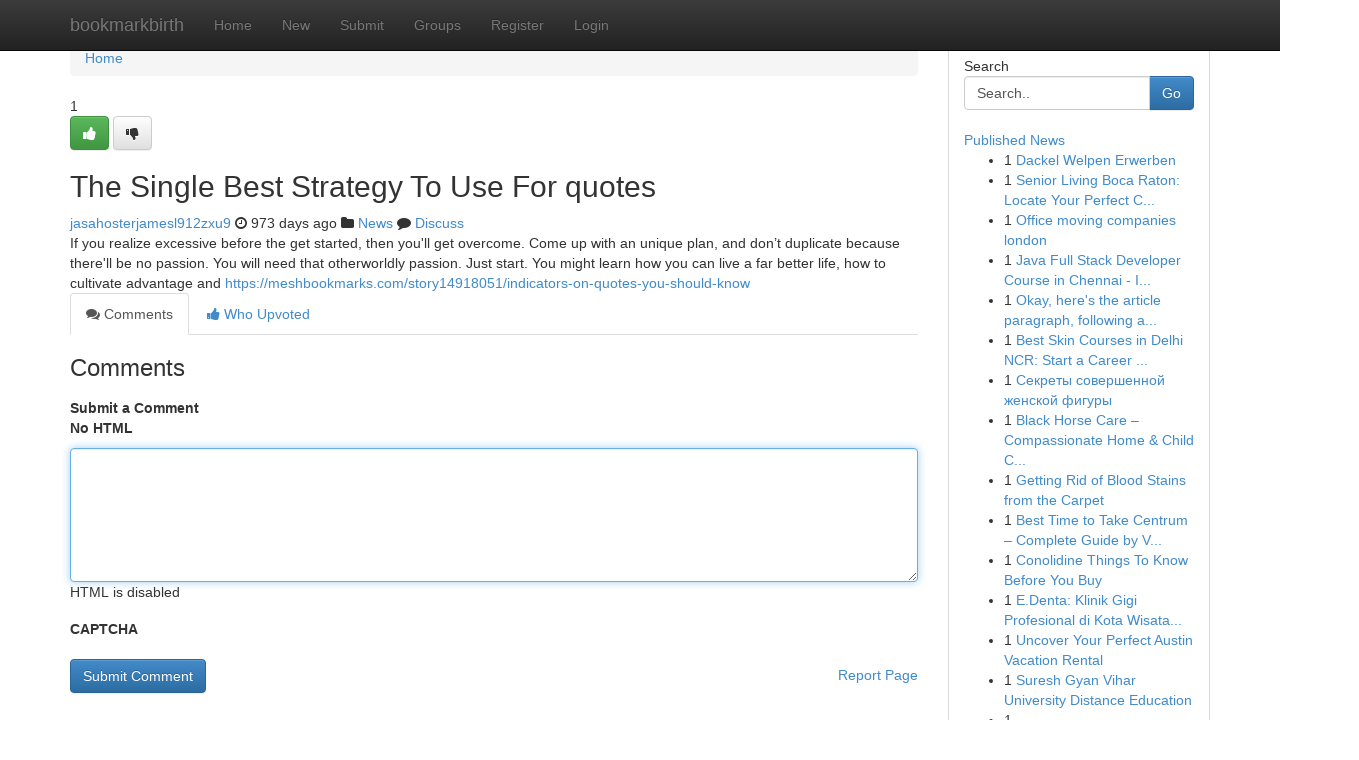

--- FILE ---
content_type: text/html; charset=UTF-8
request_url: https://bookmarkbirth.com/story14121856/the-single-best-strategy-to-use-for-quotes
body_size: 5177
content:
<!DOCTYPE html>
<html class="no-js" dir="ltr" xmlns="http://www.w3.org/1999/xhtml" xml:lang="en" lang="en"><head>

<meta http-equiv="Pragma" content="no-cache" />
<meta http-equiv="expires" content="0" />
<meta http-equiv="Content-Type" content="text/html; charset=UTF-8" />	
<title>The Single Best Strategy To Use For quotes</title>
<link rel="alternate" type="application/rss+xml" title="bookmarkbirth.com &raquo; Feeds 1" href="/rssfeeds.php?p=1" />
<link rel="alternate" type="application/rss+xml" title="bookmarkbirth.com &raquo; Feeds 2" href="/rssfeeds.php?p=2" />
<link rel="alternate" type="application/rss+xml" title="bookmarkbirth.com &raquo; Feeds 3" href="/rssfeeds.php?p=3" />
<link rel="alternate" type="application/rss+xml" title="bookmarkbirth.com &raquo; Feeds 4" href="/rssfeeds.php?p=4" />
<link rel="alternate" type="application/rss+xml" title="bookmarkbirth.com &raquo; Feeds 5" href="/rssfeeds.php?p=5" />
<link rel="alternate" type="application/rss+xml" title="bookmarkbirth.com &raquo; Feeds 6" href="/rssfeeds.php?p=6" />
<link rel="alternate" type="application/rss+xml" title="bookmarkbirth.com &raquo; Feeds 7" href="/rssfeeds.php?p=7" />
<link rel="alternate" type="application/rss+xml" title="bookmarkbirth.com &raquo; Feeds 8" href="/rssfeeds.php?p=8" />
<link rel="alternate" type="application/rss+xml" title="bookmarkbirth.com &raquo; Feeds 9" href="/rssfeeds.php?p=9" />
<link rel="alternate" type="application/rss+xml" title="bookmarkbirth.com &raquo; Feeds 10" href="/rssfeeds.php?p=10" />
<meta name="google-site-verification" content="m5VOPfs2gQQcZXCcEfUKlnQfx72o45pLcOl4sIFzzMQ" /><meta name="Language" content="en-us" />
<meta name="viewport" content="width=device-width, initial-scale=1.0">
<meta name="generator" content="Kliqqi" />

          <link rel="stylesheet" type="text/css" href="//netdna.bootstrapcdn.com/bootstrap/3.2.0/css/bootstrap.min.css">
             <link rel="stylesheet" type="text/css" href="https://cdnjs.cloudflare.com/ajax/libs/twitter-bootstrap/3.2.0/css/bootstrap-theme.css">
                <link rel="stylesheet" type="text/css" href="https://cdnjs.cloudflare.com/ajax/libs/font-awesome/4.1.0/css/font-awesome.min.css">
<link rel="stylesheet" type="text/css" href="/templates/bootstrap/css/style.css" media="screen" />

                         <script type="text/javascript" src="https://cdnjs.cloudflare.com/ajax/libs/modernizr/2.6.1/modernizr.min.js"></script>
<script type="text/javascript" src="https://cdnjs.cloudflare.com/ajax/libs/jquery/1.7.2/jquery.min.js"></script>
<style></style>
<link rel="alternate" type="application/rss+xml" title="RSS 2.0" href="/rss"/>
<link rel="icon" href="/favicon.ico" type="image/x-icon"/>
</head>

<body dir="ltr">

<header role="banner" class="navbar navbar-inverse navbar-fixed-top custom_header">
<div class="container">
<div class="navbar-header">
<button data-target=".bs-navbar-collapse" data-toggle="collapse" type="button" class="navbar-toggle">
    <span class="sr-only">Toggle navigation</span>
    <span class="fa fa-ellipsis-v" style="color:white"></span>
</button>
<a class="navbar-brand" href="/">bookmarkbirth</a>	
</div>
<span style="display: none;"><a href="/forum">forum</a></span>
<nav role="navigation" class="collapse navbar-collapse bs-navbar-collapse">
<ul class="nav navbar-nav">
<li ><a href="/">Home</a></li>
<li ><a href="/new">New</a></li>
<li ><a href="/submit">Submit</a></li>
                    
<li ><a href="/groups"><span>Groups</span></a></li>
<li ><a href="/register"><span>Register</span></a></li>
<li ><a data-toggle="modal" href="#loginModal">Login</a></li>
</ul>
	

</nav>
</div>
</header>
<!-- START CATEGORIES -->
<div class="subnav" id="categories">
<div class="container">
<ul class="nav nav-pills"><li class="category_item"><a  href="/">Home</a></li></ul>
</div>
</div>
<!-- END CATEGORIES -->
	
<div class="container">
	<section id="maincontent"><div class="row"><div class="col-md-9">

<ul class="breadcrumb">
	<li><a href="/">Home</a></li>
</ul>

<div itemscope itemtype="http://schema.org/Article" class="stories" id="xnews-14121856" >


<div class="story_data">
<div class="votebox votebox-published">

<div itemprop="aggregateRating" itemscope itemtype="http://schema.org/AggregateRating" class="vote">
	<div itemprop="ratingCount" class="votenumber">1</div>
<div id="xvote-3" class="votebutton">
<!-- Already Voted -->
<a class="btn btn-default btn-success linkVote_3" href="/login" title=""><i class="fa fa-white fa-thumbs-up"></i></a>
<!-- Bury It -->
<a class="btn btn-default linkVote_3" href="/login"  title="" ><i class="fa fa-thumbs-down"></i></a>


</div>
</div>
</div>
<div class="title" id="title-3">
<span itemprop="name">

<h2 id="list_title"><span>The Single Best Strategy To Use For quotes</span></h2></span>	
<span class="subtext">

<span itemprop="author" itemscope itemtype="http://schema.org/Person">
<span itemprop="name">
<a href="/user/jasahosterjamesl912zxu9" rel="nofollow">jasahosterjamesl912zxu9</a> 
</span></span>
<i class="fa fa-clock-o"></i>
<span itemprop="datePublished">  973 days ago</span>

<script>
$(document).ready(function(){
    $("#list_title span").click(function(){
		window.open($("#siteurl").attr('href'), '', '');
    });
});
</script>

<i class="fa fa-folder"></i> 
<a href="/groups">News</a>

<span id="ls_comments_url-3">
	<i class="fa fa-comment"></i> <span id="linksummaryDiscuss"><a href="#discuss" class="comments">Discuss</a>&nbsp;</span>
</span> 





</div>
</div>
<span itemprop="articleBody">
<div class="storycontent">
	
<div class="news-body-text" id="ls_contents-3" dir="ltr">
If you realize excessive before the get started, then you&#039;ll get overcome. Come up with an unique plan, and don&rsquo;t duplicate because there&#039;ll be no passion. You will need that otherworldly passion. Just start. You might learn how you can live a far better life, how to cultivate advantage and <a id="siteurl" target="_blank" href="https://meshbookmarks.com/story14918051/indicators-on-quotes-you-should-know">https://meshbookmarks.com/story14918051/indicators-on-quotes-you-should-know</a><div class="clearboth"></div> 
</div>
</div><!-- /.storycontent -->
</span>
</div>

<ul class="nav nav-tabs" id="storytabs">
	<li class="active"><a data-toggle="tab" href="#comments"><i class="fa fa-comments"></i> Comments</a></li>
	<li><a data-toggle="tab" href="#who_voted"><i class="fa fa-thumbs-up"></i> Who Upvoted</a></li>
</ul>


<div id="tabbed" class="tab-content">

<div class="tab-pane fade active in" id="comments" >
<h3>Comments</h3>
<a name="comments" href="#comments"></a>
<ol class="media-list comment-list">

<a name="discuss"></a>
<form action="" method="post" id="thisform" name="mycomment_form">
<div class="form-horizontal">
<fieldset>
<div class="control-group">
<label for="fileInput" class="control-label">Submit a Comment</label>
<div class="controls">

<p class="help-inline"><strong>No HTML  </strong></p>
<textarea autofocus name="comment_content" id="comment_content" class="form-control comment-form" rows="6" /></textarea>
<p class="help-inline">HTML is disabled</p>
</div>
</div>


<script>
var ACPuzzleOptions = {
   theme :  "white",
   lang :  "en"
};
</script>

<div class="control-group">
	<label for="input01" class="control-label">CAPTCHA</label>
	<div class="controls">
	<div id="solvemedia_display">
	<script type="text/javascript" src="https://api.solvemedia.com/papi/challenge.script?k=1G9ho6tcbpytfUxJ0SlrSNt0MjjOB0l2"></script>

	<noscript>
	<iframe src="http://api.solvemedia.com/papi/challenge.noscript?k=1G9ho6tcbpytfUxJ0SlrSNt0MjjOB0l2" height="300" width="500" frameborder="0"></iframe><br/>
	<textarea name="adcopy_challenge" rows="3" cols="40"></textarea>
	<input type="hidden" name="adcopy_response" value="manual_challenge"/>
	</noscript>	
</div>
<br />
</div>
</div>

<div class="form-actions">
	<input type="hidden" name="process" value="newcomment" />
	<input type="hidden" name="randkey" value="75578554" />
	<input type="hidden" name="link_id" value="3" />
	<input type="hidden" name="user_id" value="2" />
	<input type="hidden" name="parrent_comment_id" value="0" />
	<input type="submit" name="submit" value="Submit Comment" class="btn btn-primary" />
	<a href="https://remove.backlinks.live" target="_blank" style="float:right; line-height: 32px;">Report Page</a>
</div>
</fieldset>
</div>
</form>
</ol>
</div>
	
<div class="tab-pane fade" id="who_voted">
<h3>Who Upvoted this Story</h3>
<div class="whovotedwrapper whoupvoted">
<ul>
<li>
<a href="/user/jasahosterjamesl912zxu9" rel="nofollow" title="jasahosterjamesl912zxu9" class="avatar-tooltip"><img src="/avatars/Avatar_100.png" alt="" align="top" title="" /></a>
</li>
</ul>
</div>
</div>
</div>
<!-- END CENTER CONTENT -->


</div>

<!-- START RIGHT COLUMN -->
<div class="col-md-3">
<div class="panel panel-default">
<div id="rightcol" class="panel-body">
<!-- START FIRST SIDEBAR -->

<!-- START SEARCH BOX -->
<script type="text/javascript">var some_search='Search..';</script>
<div class="search">
<div class="headline">
<div class="sectiontitle">Search</div>
</div>

<form action="/search" method="get" name="thisform-search" class="form-inline search-form" role="form" id="thisform-search" >

<div class="input-group">

<input type="text" class="form-control" tabindex="20" name="search" id="searchsite" value="Search.." onfocus="if(this.value == some_search) {this.value = '';}" onblur="if (this.value == '') {this.value = some_search;}"/>

<span class="input-group-btn">
<button type="submit" tabindex="21" class="btn btn-primary custom_nav_search_button" />Go</button>
</span>
</div>
</form>

<div style="clear:both;"></div>
<br />
</div>
<!-- END SEARCH BOX -->

<!-- START ABOUT BOX -->

	


<div class="headline">
<div class="sectiontitle"><a href="/">Published News</a></div>
</div>
<div class="boxcontent">
<ul class="sidebar-stories">

<li>
<span class="sidebar-vote-number">1</span>	<span class="sidebar-article"><a href="https://bookmarkbirth.com/story21578334/dackel-welpen-erwerben" class="sidebar-title">Dackel Welpen Erwerben</a></span>
</li>
<li>
<span class="sidebar-vote-number">1</span>	<span class="sidebar-article"><a href="https://bookmarkbirth.com/story21578333/senior-living-boca-raton-locate-your-perfect-community" class="sidebar-title">Senior Living Boca Raton: Locate Your Perfect C...</a></span>
</li>
<li>
<span class="sidebar-vote-number">1</span>	<span class="sidebar-article"><a href="https://bookmarkbirth.com/story21578332/office-moving-companies-london" class="sidebar-title">Office moving companies london</a></span>
</li>
<li>
<span class="sidebar-vote-number">1</span>	<span class="sidebar-article"><a href="https://bookmarkbirth.com/story21578331/java-full-stack-developer-course-in-chennai-izeon" class="sidebar-title">Java Full Stack Developer Course in Chennai - I...</a></span>
</li>
<li>
<span class="sidebar-vote-number">1</span>	<span class="sidebar-article"><a href="https://bookmarkbirth.com/story21578330/okay-here-s-the-article-paragraph-following-all-your-instructions" class="sidebar-title">Okay, here&#039;s the article paragraph, following a...</a></span>
</li>
<li>
<span class="sidebar-vote-number">1</span>	<span class="sidebar-article"><a href="https://bookmarkbirth.com/story21578329/best-skin-courses-in-delhi-ncr-start-a-career-in-professional-beauty-therapy" class="sidebar-title">Best Skin Courses in Delhi NCR: Start a Career ...</a></span>
</li>
<li>
<span class="sidebar-vote-number">1</span>	<span class="sidebar-article"><a href="https://bookmarkbirth.com/story21578328/Секреты-совершенной-женской-фигуры" class="sidebar-title">Секреты совершенной женской фигуры</a></span>
</li>
<li>
<span class="sidebar-vote-number">1</span>	<span class="sidebar-article"><a href="https://bookmarkbirth.com/story21578327/black-horse-care-compassionate-home-child-care-services" class="sidebar-title">Black Horse Care &ndash; Compassionate Home &amp; Child C...</a></span>
</li>
<li>
<span class="sidebar-vote-number">1</span>	<span class="sidebar-article"><a href="https://bookmarkbirth.com/story21578326/getting-rid-of-blood-stains-from-the-carpet" class="sidebar-title">Getting Rid of Blood Stains from the Carpet</a></span>
</li>
<li>
<span class="sidebar-vote-number">1</span>	<span class="sidebar-article"><a href="https://bookmarkbirth.com/story21578325/best-time-to-take-centrum-complete-guide-by-vitaminmirror" class="sidebar-title">Best Time to Take Centrum &ndash; Complete Guide by V...</a></span>
</li>
<li>
<span class="sidebar-vote-number">1</span>	<span class="sidebar-article"><a href="https://bookmarkbirth.com/story21578324/conolidine-things-to-know-before-you-buy" class="sidebar-title">Conolidine Things To Know Before You Buy</a></span>
</li>
<li>
<span class="sidebar-vote-number">1</span>	<span class="sidebar-article"><a href="https://bookmarkbirth.com/story21578323/e-denta-klinik-gigi-profesional-di-kota-wisata-untuk-perawatan-gigi-keluarga-anda" class="sidebar-title">E.Denta: Klinik Gigi Profesional di Kota Wisata...</a></span>
</li>
<li>
<span class="sidebar-vote-number">1</span>	<span class="sidebar-article"><a href="https://bookmarkbirth.com/story21578322/uncover-your-perfect-austin-vacation-rental" class="sidebar-title">Uncover Your Perfect Austin Vacation Rental</a></span>
</li>
<li>
<span class="sidebar-vote-number">1</span>	<span class="sidebar-article"><a href="https://bookmarkbirth.com/story21578321/suresh-gyan-vihar-university-distance-education" class="sidebar-title">Suresh Gyan Vihar University Distance Education</a></span>
</li>
<li>
<span class="sidebar-vote-number">1</span>	<span class="sidebar-article"><a href="https://bookmarkbirth.com/story21578320/https-www-facebook-com-heroupmaleenhancement-usd" class="sidebar-title">Https://www.facebook.com/HeroUpMaleEnhancement....</a></span>
</li>

</ul>
</div>

<!-- END SECOND SIDEBAR -->
</div>
</div>
</div>
<!-- END RIGHT COLUMN -->
</div></section>
<hr>

<!--googleoff: all-->
<footer class="footer">
<div id="footer">
<span class="subtext"> Copyright &copy; 2026 | <a href="/search">Advanced Search</a> 
| <a href="/">Live</a>
| <a href="/">Tag Cloud</a>
| <a href="/">Top Users</a>
| Made with <a href="#" rel="nofollow" target="_blank">Kliqqi CMS</a> 
| <a href="/rssfeeds.php?p=1">All RSS Feeds</a> 
</span>
</div>
</footer>
<!--googleon: all-->


</div>
	
<!-- START UP/DOWN VOTING JAVASCRIPT -->
	
<script>
var my_base_url='http://bookmarkbirth.com';
var my_kliqqi_base='';
var anonymous_vote = false;
var Voting_Method = '1';
var KLIQQI_Visual_Vote_Cast = "Voted";
var KLIQQI_Visual_Vote_Report = "Buried";
var KLIQQI_Visual_Vote_For_It = "Vote";
var KLIQQI_Visual_Comment_ThankYou_Rating = "Thank you for rating this comment.";


</script>
<!-- END UP/DOWN VOTING JAVASCRIPT -->


<script type="text/javascript" src="https://cdnjs.cloudflare.com/ajax/libs/jqueryui/1.8.23/jquery-ui.min.js"></script>
<link href="https://cdnjs.cloudflare.com/ajax/libs/jqueryui/1.8.23/themes/base/jquery-ui.css" media="all" rel="stylesheet" type="text/css" />




             <script type="text/javascript" src="https://cdnjs.cloudflare.com/ajax/libs/twitter-bootstrap/3.2.0/js/bootstrap.min.js"></script>

<!-- Login Modal -->
<div class="modal fade" id="loginModal" tabindex="-1" role="dialog">
<div class="modal-dialog">
<div class="modal-content">
<div class="modal-header">
<button type="button" class="close" data-dismiss="modal" aria-hidden="true">&times;</button>
<h4 class="modal-title">Login</h4>
</div>
<div class="modal-body">
<div class="control-group">
<form id="signin" action="/login?return=/story14121856/the-single-best-strategy-to-use-for-quotes" method="post">

<div style="login_modal_username">
	<label for="username">Username/Email</label><input id="username" name="username" class="form-control" value="" title="username" tabindex="1" type="text">
</div>
<div class="login_modal_password">
	<label for="password">Password</label><input id="password" name="password" class="form-control" value="" title="password" tabindex="2" type="password">
</div>
<div class="login_modal_remember">
<div class="login_modal_remember_checkbox">
	<input id="remember" style="float:left;margin-right:5px;" name="persistent" value="1" tabindex="3" type="checkbox">
</div>
<div class="login_modal_remember_label">
	<label for="remember" style="">Remember</label>
</div>
<div style="clear:both;"></div>
</div>
<div class="login_modal_login">
	<input type="hidden" name="processlogin" value="1"/>
	<input type="hidden" name="return" value=""/>
	<input class="btn btn-primary col-md-12" id="signin_submit" value="Sign In" tabindex="4" type="submit">
</div>
    
<hr class="soften" id="login_modal_spacer" />
	<div class="login_modal_forgot"><a class="btn btn-default col-md-12" id="forgot_password_link" href="/login">Forgotten Password?</a></div>
	<div class="clearboth"></div>
</form>
</div>
</div>
</div>
</div>
</div>

<script>$('.avatar-tooltip').tooltip()</script>
<script defer src="https://static.cloudflareinsights.com/beacon.min.js/vcd15cbe7772f49c399c6a5babf22c1241717689176015" integrity="sha512-ZpsOmlRQV6y907TI0dKBHq9Md29nnaEIPlkf84rnaERnq6zvWvPUqr2ft8M1aS28oN72PdrCzSjY4U6VaAw1EQ==" data-cf-beacon='{"version":"2024.11.0","token":"628ccdd95353421d9c92d755bbb06a4b","r":1,"server_timing":{"name":{"cfCacheStatus":true,"cfEdge":true,"cfExtPri":true,"cfL4":true,"cfOrigin":true,"cfSpeedBrain":true},"location_startswith":null}}' crossorigin="anonymous"></script>
</body>
</html>
